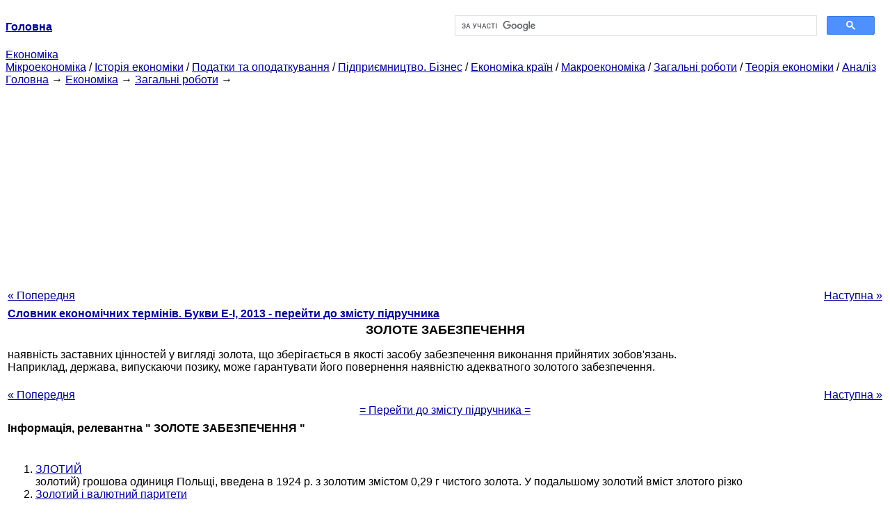

--- FILE ---
content_type: text/html
request_url: https://epi.cc.ua/zolotoe-obespechenie-29468.html
body_size: 9673
content:
<!DOCTYPE HTML PUBLIC "-//W3C//DTD HTML 4.01 Transitional//EN">
<html lang="uk">
<head>
<script async src="//pagead2.googlesyndication.com/pagead/js/adsbygoogle.js"></script>
<script>
     (adsbygoogle = window.adsbygoogle || []).push({
          google_ad_client: "ca-pub-9016879489064789",
          enable_page_level_ads: true
     });
</script>
<meta name="viewport" content="width=device-width, initial-scale=1.0">
<meta http-equiv="content-type" content="text/html;charset=windows-1251">
<title>ЗОЛОТЕ ЗАБЕЗПЕЧЕННЯ: наявність заставних цінностей у вигляді золота, що зберігається в якості</title>
<meta name="description" content="ЗОЛОТЕ ЗАБЕЗПЕЧЕННЯ: наявність заставних цінностей у вигляді золота, що зберігається в якості засобу забезпечення виконання прийнятих зобов'язань. Наприклад, держава, випускаючи позику, може гарантувати його повернення наявністю адекватного золотого забезпечення.">
<meta name="keywords" content="ЗОЛОТЕ ЗАБЕЗПЕЧЕННЯ: наявність заставних цінностей у вигляді золота, що зберігається в якості">
<link rel="stylesheet" type="text/css" href="style.css">
</head><body link="#000099">
<center><table border="0" width="100%" cellpadding="0" cellspacing="0"><tr><td width="50%"><a href="/"><b>Головна</b></a></td><td width="50%">
<script async src="https://cse.google.com/cse.js?cx=69dace705fe595dc6"></script>
<div class="gcse-search"></div>
</td></tr></table></center>
<div>
<a href="ekonomika.html">Економіка</a>
</div>
<div>
<a href="mikroekonomika.html">Мікроекономіка</a> / <a href="istoriya-ekonomiki.html">Історія економіки</a> / <a href="nalogi-nalogooblojenie.html">Податки та оподаткування</a> / <a href="predprinimatelstvo-biznes.html">Підприємництво. Бізнес</a> / <a href="ekonomika-stran.html">Економіка країн</a> / <a href="makroekonomika.html">Макроекономіка</a> / <a href="obschie-rabotyi.html">Загальні роботи</a> / <a href="teoriya-ekonomiki.html">Теорія економіки</a> / <a href="analiz.html">Аналіз</a>
</div>
<div><div><a href="/">Головна</a> &#8594; <a href="ekonomika.html">Економіка</a> &#8594; <a href="obschie-rabotyi.html">Загальні роботи</a>
&#8594;&nbsp;
</div></div>
<center><script async src="//pagead2.googlesyndication.com/pagead/js/adsbygoogle.js"></script>
<ins class="adsbygoogle"
     style="display:block"
     data-ad-client="ca-pub-9016879489064789"
     data-ad-slot="3949310228"
     data-ad-format="auto"
     data-full-width-responsive="true"></ins>
<script>
(adsbygoogle = window.adsbygoogle || []).push({});
</script></center>
<table style="width: 100%; margin-top: 10px;">
<tr>
<td style="width: 100px; text-align: left;">
<a href="zolotodeviznyiy-denejnyiy-standart-29467.html">« Попередня</a>
</td>
<td style="text-align: center"></td>
<td style="width: 200px; text-align: right;">
<a href="zolotoe-pokryitie-29469.html">Наступна »</a></td>
</tr>
<tr>
<td colspan="3"></td>
</tr>
<tr>
<td colspan="3">
<div>
<b><a href="slovar-ekonomicheskih-terminov245.html">Словник економічних термінів. Букви Е-І, 2013 - перейти до змісту підручника</a></b>
</div>
</td>
</tr>
<tr>
<td colspan="3">
<h1>ЗОЛОТЕ ЗАБЕЗПЕЧЕННЯ</h1>
</td>
</tr>
<tr>
<td colspan="3">
<div>
</div> наявність заставних цінностей у вигляді золота, що зберігається в якості засобу забезпечення виконання прийнятих зобов'язань.
<div><center>
</center></div>
 Наприклад, держава, випускаючи позику, може гарантувати його повернення наявністю адекватного золотого забезпечення.
<div><center>
</center></div>
<br>
<div>
</div>
</td>
</tr>
<tr>
<td style="text-align: left;"> <a href="zolotodeviznyiy-denejnyiy-standart-29467.html">« Попередня</a></td>
<td style="text-align: center"></td>
<td style=" text-align: right;">
<a href="zolotoe-pokryitie-29469.html">Наступна »</a></td>
</tr>
<tr>
<td colspan="3" style="text-align: center; width: 100%;">
<div>
</div>
<a href="slovar-ekonomicheskih-terminov245.html">= Перейти до змісту підручника =</a></td>
</tr>
<tr>
<td colspan="3">
</td>
</tr>
<tr>
<td colspan="3"> <h6>Інформація, релевантна " ЗОЛОТЕ ЗАБЕЗПЕЧЕННЯ "</h6></td>
</tr>
<tr>
<td colspan="3">
<ol>
<li><a href="zlotyiy-29451.html">ЗЛОТИЙ</a><br>золотий) грошова одиниця Польщі, введена в 1924 р. з золотим змістом 0,29 г чистого золота. У подальшому золотий вміст злотого різко<br></li>
<li><a href="zolotoy-valyutnyiy-paritetyi-24797.html">Золотий і валютний паритети</a><br>золотовалютного стандарту співвідношення грошових одиниць різних країн встановлювалося по їх офіційному золотому змісту. Співвідношення національних валют по їх золотому змісту називається золотим паритетом. З 1971 р. золотий вміст грошових одиниць стало чисто номінальним поняттям, а золотий паритет придбав формальний характер. З 1978 р. золотий вміст і золотий паритет припинили своє<br></li>
<li><a href="imperial-29597.html">ІМПЕРІАЛ</a><br>золота монета, що чеканилася з 1755 р. Спочатку мала вартість 10 карбованців і містила близько 12 г чистого золота . З введенням золотого рубля номінальна вартість імперіала зросла після 1897 до 15 рублів, потім він був витіснений з обігу золотими 5 - і 10-карбованцевими<br></li>
<li><a href="zolotaya-lihoradka-29463.html">ЗОЛОТА ЛИХОМАНКА</a><br>золоту і періодичне підвищення його ціни. Особливо сильною була в 1967 р., коли знецінився фунт стерлінгів, що призвело до розпаду золотого пулу і утворення подвійного ринку<br></li>
<li><a href="zolotoy-rubl-29480.html">ЗОЛОТИЙ РУБЛЬ</a><br>золота. Золоті монети зверталися у вигляді імперіалів, полуімперіали, а також 10 - і 5-рублевих монет. Після початку Першої світової війни золоті монети вийшли з обігу в<br></li>
<li><a href="zadaniya20412.html">Завдання</a><br>золотого стандарту Росія заборгувала Англії зо-лото на 50 тис. ф. ст. Після погашення боргу Росією Англія заборгувала золото Росії на 100 тис. руб. Монета номіналом 1 руб. містила 1 г чистого золота, монета достоїнством 1 ф. ст. містила 10 г чистого золота. Вартість транспортування зо-лота і чеканки монет становила 1 копійку за 1 грам. Визначте золоті точки. 2. Виходячи з<br></li>
<li><a href="legenda-zolotyih-del-masterahrazvitie.html">2. Легенда про золотих справ майстрах, розвиток банківської справи та історіяденег</a><br>золото у вигляді монет або золотих злитий-ков (великих брусків певної ваги). Однаков подібній ситуації ні вулиці, ні вдома не билібезопасним місцем. Людям необхідно було спеціальне надежноеместо, де можна було б спокійно зберігати своезолото. Золотих справ майстри - ювеліри, коториеработалі із золотом, - мали в той час підвали істражу, щоб це золото охороняти. Людина могла от-дати золото на<br></li>
<li><a href="iena-29518.html">ІЄНА</a><br>золотих монет стала чеканитися в 1869-1871 рр.. У період Першої світової війни розмін банкнот банку Японії на золото припинений, а з 1933 р. скасований золотий стандарт і у зверненні беруть участь тільки банкноти. В останні роки курс ієни до долара США знаходиться приблизно на рівні 100 ієн за<br></li>
<li><a href="zolotodeviznyiy-denejnyiy-standart-29467.html">золотодевизном ГРОШОВИЙ СТАНДАРТ</a><br>золоті монети або золоті<br></li>
<li><a href="proschay-zoloto-21879.html">Прощай золото</a><br>золото. Адміністрації президента Ніксона довелося піти на цей крок через знецінення американської валюти. Війна у В'єтнамі вимагала занадто багато коштів. Уряд США отримувало їх за рахунок емісії: доларова маса в світі багаторазово перевершувала запаси дорогоцінного металу. Долар знецінювався. Економіку стрясав перший з чотирьох криз важкого десятиліття, 1970-х років. Валилася<br></li>
<li><a href="dollar-29098.html">ДОЛАР</a><br>золота, в 1900 р. знизилося до 1,5 г, а в 1934 р. до 0,8886 р. Потім золоті доларові монети були вилучені з обігу і замінені банкнотами у вигляді грошових знаків в 1, 5, 10, 20, 50 і 100<br></li>
<li><a href="tipyi-denejnyih-sistem-24125.html">Типи грошових систем</a><br>золотого монометалізму: золотомонетний, пов'язаний із зверненням золотих монет, тобто товарних грошей; золотослітковий, що допускає обмін паперових грошей на золото тільки при пред'явленні певної суми банкнот (наприклад, в Англії - 1700 ф. ст., у Франції - 215 тис. фр.); золотодевізний (золотовалютний), що передбачає обмін грошей на девізи, тобто валюту країн золотозливкового стандарту, і<br></li>
<li><a href="strannyie-strannyie-dollaryi-21881.html">Дивні, дивні долари</a><br>золотом доларової маси, то валюти неминуче підвищували б свою купівельну спроможність. Підвищували б її нарівні із золотом. Однак «твердий курс" не був таким вже твердим. Збереження стабільного економічного зростання в «першому світі» вимагало підтримки всієї колоніальної системи на планеті. Тим часом, господарський розвиток колоній сприяло пробудженню у народів національної самосвідомості.<br></li>
<li><a href="zolotoy-standart20435.html">Золотий стандарт</a><br>золотого стандарту зазвичай пов'язують зі стабільністю внутрішніх цін, оскільки пропозиція грошей всередині країни визначається розміром золотих резервів цієї країни, а на світовому рівні - розміром світових резервів. Оскільки пропозиція грошей не може випереджати приріст золотих резервів, умови для розкручування інфляційної спіралі зводяться до мінімуму. У довгостроковому періоді платіжний баланс буде<br></li>
<li><a href="139-reformyi-finansovoy-sistemyi-rossii.html">№ 139. Реформи фінансової системи Росії наприкінці 19 в.</a><br>Золотому стандарту необхідний був достатній золотий запас держави, на створення якого були спрямовані зусилля С. Ю. Вітте як міністра фінансів. Спочатку Вітте забезпечив введення держ. монополії на виробництво і продаж горілки, підвищення непрямих податків-акцизів на товари масового споживання. Всі ці заходи дозволили в 1894-1895гг. стабілізувати рубль і в 1897р. провести<br></li>
</ol></td>
</tr>
</table>
<center>&copy; 2014-2022&nbsp; epi.cc.ua</center>
</body>
</html>


--- FILE ---
content_type: text/html; charset=utf-8
request_url: https://www.google.com/recaptcha/api2/aframe
body_size: 114
content:
<!DOCTYPE HTML><html><head><meta http-equiv="content-type" content="text/html; charset=UTF-8"></head><body><script nonce="Sv9el-3q9E_wUCKuTPD1_Q">/** Anti-fraud and anti-abuse applications only. See google.com/recaptcha */ try{var clients={'sodar':'https://pagead2.googlesyndication.com/pagead/sodar?'};window.addEventListener("message",function(a){try{if(a.source===window.parent){var b=JSON.parse(a.data);var c=clients[b['id']];if(c){var d=document.createElement('img');d.src=c+b['params']+'&rc='+(localStorage.getItem("rc::a")?sessionStorage.getItem("rc::b"):"");window.document.body.appendChild(d);sessionStorage.setItem("rc::e",parseInt(sessionStorage.getItem("rc::e")||0)+1);localStorage.setItem("rc::h",'1769068999192');}}}catch(b){}});window.parent.postMessage("_grecaptcha_ready", "*");}catch(b){}</script></body></html>